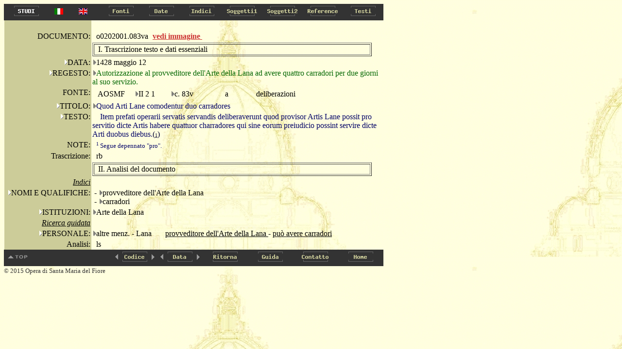

--- FILE ---
content_type: text/html
request_url: http://duomo.mpiwg-berlin.mpg.de/ITA/HTML/S021/C156/T001/TBLOCK00.HTM
body_size: 2887
content:
<!DOCTYPE HTML PUBLIC "-//W3C//DTD HTML 4.0//EN"
			"http://www.w3.org/TR/REC-html40/strict.dtd">

<HTML>
<HEAD>
<TITLE>
II 2 1: 
83v: 
o0202001.083va
</TITLE>
</HEAD>
<body bgcolor="#d7d7cc" background="../../../../../images/back2.jpg" alink="#000000" vlink="#000000" link="#000000" text="#000000">
<A NAME="topofpage"></A>



<TABLE BORDER="0" CELLSPACING="0" CELLPADDING="0" BGCOLOR="#333333">
<TR>
  
    <TD WIDTH="5"><IMG SRC="../../../../../images/space.gif" width="5" height="1" alt="space"></TD>
    <TD>
 
    <A HREF="../../../../../STUDIES/studies_ita.html" onMouseOver="document.images.ita_Studies.src='../../../../../images/ita_Studies_on.gif'" onMouseOut="document.images.ita_Studies.src='../../../../../images/ita_Studies.gif'" target="_blank">
    <img name="ita_Studies" src="../../../../../images/ita_Studies.gif" height=30 width=83 onmouseout="this.src='../../../../../images/ita_Studies.gif'" onmouseover="this.src='../../../../../images/ita_Studies_on.gif'" alt="Studies" border=0></A></TD>

  <TD WIDTH="50"><center><A HREF="../../../../../ITA/HTML/S021/C156/T001/TBLOCK00.HTM"><IMG SRC="../../../../../images/italian.jpg" alt="italian"></a></center></TD>
  <TD WIDTH="50"><center><A HREF="../../../../../ENG/HTML/S021/C156/T001/TBLOCK00.HTM"><IMG SRC="../../../../../images/english.jpg" alt="english"></a></center></TD>
  <TD WIDTH="12"><IMG SRC="../../../../../images/space.gif" width="12" height="1"  alt="space"></TD>
  
  <TD>
  
    <A HREF="../../../../../ITA/AR/ARM001.HTM" onMouseOver="document.images.Fonti.src='../../../../../images/Fonti_on.gif'" onMouseOut="document.images.Fonti.src='../../../../../images/Fonti.gif'">
    <img name="Fonti" src="../../../../../images/Fonti.gif" height=30 width=83 onmouseout="this.src='images/Fonti.gif'" onmouseover="this.src='images/Fonti_on.gif'" alt="Fonti" border=0></A></TD>
  
  <TD>
  
    <A HREF="../../../../../ITA/DA/DAMAIN.HTM" onMouseOver="document.images.Date.src='../../../../../images/Date_on.gif'" onMouseOut="document.images.Date.src='../../../../../images/Date.gif'">
    <img name="Date" src="../../../../../images/Date.gif" height=30 width=83 onmouseout="this.src='images/Date.gif'" onmouseover="this.src='images/Date_on.gif'" alt="Date" border=0></A></TD>
  
  <TD>
  
    <A HREF="../../../../../ITA/IN/INMAIN.HTM" onMouseOver="document.images.Indici.src='../../../../../images/Indici_on.gif'" onMouseOut="document.images.Indici.src='../../../../../images/Indici.gif'">
    <img name="Indici" src="../../../../../images/Indici.gif" height=30 width=83 onmouseout="this.src='images/Indici.gif'" onmouseover="this.src='images/Indici_on.gif'" alt="Indici" border=0></A></TD>
  
  <TD>
  
    <A HREF="../../../../../ITA/CA/CAMAIN.HTM" onMouseOver="document.images.Soggetti1.src='../../../../../images/Soggetti1_on.gif'" onMouseOut="document.images.Soggetti1.src='../../../../../images/Soggetti1.gif'">
    <img name="Soggetti1" src="../../../../../images/Soggetti1.gif" height=30 width=83 onmouseout="this.src='images/Soggetti1.gif'" onmouseover="this.src='images/Soggetti1_on.gif'" alt="Soggetti1" border=0></A></TD>
  
  <TD>
  
    <A HREF="../../../../../ITA/FR/FRMAIN.HTM" onMouseOver="document.images.Soggetti2.src='../../../../../images/Soggetti2_on.gif'" onMouseOut="document.images.Soggetti2.src='../../../../../images/Soggetti2.gif'">
    <img name="Soggetti2" src="../../../../../images/Soggetti2.gif" height=30 width=83 onmouseout="this.src='images/Soggetti2.gif'" onmouseover="this.src='images/Soggetti2_on.gif'" alt="Soggetti2" border=0></A></TD>
  
  <TD>
  
    <A HREF="../../../../../ITA/RE/REMAIN.HTM" onMouseOver="document.images.Reference.src='../../../../../images/Reference_on.gif'" onMouseOut="document.images.Reference.src='../../../../../images/Reference.gif'">
    <img name="Reference" src="../../../../../images/Reference.gif" height=30 width=83 onmouseout="this.src='images/Reference.gif'" onmouseover="this.src='images/Reference_on.gif'" alt="Reference" border=0></A></TD>
  
  <TD>
  
    <A HREF="../../../../../ITA/PA/PAMAIN.HTM" onMouseOver="document.images.Testi.src='../../../../../images/Testi_on.gif'" onMouseOut="document.images.Testi.src='../../../../../images/Testi.gif'">
    <img name="Testi" src="../../../../../images/Testi.gif" height=30 width=83 onmouseout="this.src='images/Testi.gif'" onmouseover="this.src='images/Testi_on.gif'" alt="Testi" border=0></A></TD>
  
</TR>
</TABLE>



<TABLE BORDER="0" CELLSPACING="0" CELLPADDING="0">
    <TR>
        <TD><IMG SRC="../../../../../images/space.gif" width="1" ></TD>
        <TD VALIGN="top">

<TABLE BORDER="0" CELLSPACING="0" CELLPADDING="2"  width="750">
<TR>
<TD BGCOLOR="#CCCC99"><IMG SRC="../../../../../images/space.gif" width="175" height="1"></TD>
<TD width="120"><IMG SRC="../../../../../images/space.gif" width="100" height="1"></TD>
<TD><IMG SRC="../../../../../images/space.gif" width="275" height="1"></TD>
</TR>
<TR>
<TD ALIGN="right" valign="middle" BGCOLOR="#CCCC99">DOCUMENTO:</TD>

<TD  valign="middle"><IMG SRC="../../../../../images/space.gif" width="8" height="13">o0202001.083va<TD><a href='PAGEIMG1.HTM' target="_blank"><b><font color="#CC3333">vedi immagine  </font></b> </a>&nbsp;</TD>


<TR>
<TD  BGCOLOR="#CCCC99"><IMG SRC="../../../../../images/space.gif" width="175" height="1"></TD>
<TD COLSPAN="2">
<TABLE  BORDER="1" width="575">
<TR><TD><IMG SRC="../../../../../images/space.gif" width="7" height="13">I. Trascrizione testo e dati essenziali</TD></TR>
</TABLE>
</TD>

</TR>


<TR>
	
	<TD ALIGN="right"  ALIGN="right" VALIGN="top" BGCOLOR="#CCCC99">
	 <A HREF="../../../../DA/DAM01.HTM"><img src="../../../../../images/hierach.gif"  BORDER="0" alt="stair"></A>DATA:
	</TD>
	
	<TD  COLSPAN="2">
 <A HREF="../../../../DA/DAD01641S0.HTM"><img src="../../../../../images/hierach2.gif"  BORDER="0" alt="stair"></A>1428 maggio 12 </TD>
</TR>




<TR>
	<TD   ALIGN="right"  VALIGN="top" BGCOLOR="#CCCC99">
		<A HREF="../../../../RE/RElist1_1.HTM"><img src="../../../../../images/hierach.gif"  BORDER="0" alt="stair"></A>REGESTO:
	</TD>
	<TD VALIGN="top"   COLSPAN="2">
		<A HREF="../../../../RE/RE2list0.HTM"><img src="../../../../../images/hierach2.gif"  BORDER="0" alt="stair"></A><FONT COLOR="#006600">Autorizzazione al provveditore dell'Arte della Lana ad avere quattro carradori per due giorni al suo servizio.</FONT>
	</TD>
</TR>





<TR>
	<TD  ALIGN="right" VALIGN="top" BGCOLOR="#CCCC99">
		<IMG SRC="../../../../../images/space.gif" width="8" height="13">FONTE:
	</TD>
	<TD  COLSPAN="2" VALIGN="top">
	<TABLE>
		<TR>
			<TD VALIGN="top" width=80><IMG SRC="../../../../../images/space.gif" width="8" height="13">AOSMF</TD>
			<TD VALIGN="top" width=70><A HREF="../../../../AR/ARS021.HTM"><img src="../../../../../images/hierach2.gif"  BORDER="0" alt="stair"></A>II 2 1</TD>
			<TD VALIGN="top" width=100><A HREF="../../../../AR/ARC1711S0.HTM"><img src="../../../../../images/hierach2.gif"  BORDER="0" alt="stair"></A>c. 83v</TD>
			
			<TD VALIGN="top" width=60><IMG SRC="../../../../../images/space.gif" width="8" height="13">a</TD>
			<TD VALIGN="top"><IMG SRC="../../../../../images/space.gif" width="8" height="13">deliberazioni</TD>
		</TR>
	</TABLE>
	</TD>
	
</TR>





<TR>
	<TD   ALIGN="right"  VALIGN="top"   BGCOLOR="#CCCC99">
		<A HREF="../../../../PA/PAlist1_3.HTM"><img src="../../../../../images/hierach.gif"  border=0 alt="stair"></A>TITOLO:
	</TD>
	<TD VALIGN="top"   COLSPAN=2>
		<A HREF="../../../../PA/PA2list38.HTM"><img src="../../../../../images/hierach2.gif"  border=0 alt="stair"></A><FONT COLOR="#000066">Quod Arti Lane comodentur duo carradores</FONT>
	</TD>
</TR>

<TR>
	<TD   ALIGN="right" VALIGN="top"   BGCOLOR="#CCCC99">
		<A HREF="../../../../PA/PAMAIN.HTM"><img src="../../../../../images/hierach.gif"  border=0 alt="stair"></A>TESTO:
	</TD>
	<TD   COLSPAN=2  VALIGN="top"  >
		<TABLE border="0" cellspacing="0" cellpadding="0" width="600">
 		
     	<TR>
			
    	 	<TD colspan=2 VALIGN="TOP">
     			
     			&nbsp;&nbsp;&nbsp;
     			
       			 <FONT COLOR="#000066">Item prefati operarii servatis servandis deliberaverunt quod provisor Artis Lane possit pro servitio dicte Artis habere quattuor charradores qui sine eorum preiudicio possint servire dicte Arti duobus diebus.<A HREF="#1"><FONT COLOR="#000033">(<FONT SIZE=-2>1</FONT>)</FONT></A></FONT>  
       		 </TD>
       		 
  			

     	</TR>


</TABLE>
	</TD>
</TR>




<TR>
<TD   ALIGN="right" VALIGN="top"  BGCOLOR="#CCCC99"><IMG SRC="../../../../../images/space.gif" width="8" height="1">NOTE:</TD>
<TD   COLSPAN=2 >
 
<FONT SIZE="2">

<IMG SRC="../../../../../images/space.gif" width="8" height="13"><FONT COLOR="#000066"><A NAME="1"><SUP><FONT SIZE=-2>1</FONT></SUP>  Segue depennato &quot;pro&quot;.</A><BR></FONT>

</FONT>
</TD></TR>









	</TD>
</TR>


<TR>
	<TD  ALIGN="right" VALIGN="top" BGCOLOR="#CCCC99">
		<IMG SRC="../../../../../images/space.gif" width="8" height="1">Trascrizione:
	</TD>
	<TD VALIGN="top"  COLSPAN="2">
		<IMG SRC="../../../../../images/space.gif" width="8" height="13">rb
	</TD>
</TR>

<TR>
<TD  BGCOLOR="#CCCC99"><IMG SRC="../../../../../images/space.gif" width="175" height="1"></TD>
<TD COLSPAN="2">
<TABLE  BORDER="1" width="575">
<TR><TD><IMG SRC="../../../../../images/space.gif" width="7" height="13">II. Analisi del documento</TD></TR></TABLE></TD>

</TR>



<TR>
<TD  ALIGN="right" BGCOLOR="#CCCC99"><IMG SRC="../../../../../images/space.gif" width="8" height="1"><u><I>Indici</I></u></TD>
<TD  COLSPAN="2"></TD>

</TR> 




<TR>
	<TD  ALIGN="right" VALIGN="top" BGCOLOR="#CCCC99">
		<A HREF="../../../../IN/INlist1_1.HTM"><img src="../../../../../images/hierach.gif"  BORDER="0" alt="stair"></A>NOMI E QUALIFICHE:
	</TD>
	<TD COLSPAN=2>	
		
		
		
			
			
				&nbsp;- <A HREF="../../../../IN/IN2list9.HTM"><img src="../../../../../images/hierach2.gif"  BORDER="0" alt="stair"></A>provveditore dell'Arte della Lana
			
		<BR>
 		
		
			
			
				&nbsp;- <A HREF="../../../../IN/IN2list6.HTM"><img src="../../../../../images/hierach2.gif"  BORDER="0" alt="stair"></A>carradori
			
		<BR>
 			
 		
 	</TD>
</TR>




	</TD>
</TR>


	
	<TR>
	<TD  ALIGN="right" VALIGN="top"  BGCOLOR="#CCCC99">
		<A HREF="../../../../IN/INlist1_6.HTM"><img src="../../../../../images/hierach.gif"  BORDER="0" alt="stair"></A>ISTITUZIONI:
	</TD><TD COLSPAN="2" >
	<A HREF="../../../../IN/IN2list46.HTM"><img src="../../../../../images/hierach2.gif"  BORDER="0" alt="stair"></A>Arte della Lana<BR>


	</TD>
</TR>



<TR>
<TD  ALIGN="right" BGCOLOR="#CCCC99"><IMG SRC="../../../../../images/space.gif" width="8" height="1"><u><I>Ricerca guidata</I></u></TD>
<TD  COLSPAN="2"></TD>
</TR> 





<TR>
	<TD  ALIGN="right" VALIGN="top"   BGCOLOR="#CCCC99">
		<A HREF="../../../../CA/CA10003.HTM"><img src="../../../../../images/hierach.gif"  BORDER="0" alt="stair"></A>PERSONALE:
	</TD>
	<TD  COLSPAN="2" >
			<TABLE BORDER="0" CELLSPACING="0" CELLPADDING="0">
			
			     <TR>
				 <TD VALIGN="top" WIDTH="150" ><A HREF="../../../../CA/CA200040S0.HTM"><img src="../../../../../images/hierach2.gif"  BORDER="0" alt="stair"></A>altre menz. - Lana</TD>
				 <TD>
				  <TABLE BORDER="0" CELLSPACING="0" CELLPADDING="0">
				  
				  <TR>
					<TD ><A HREF="TBLOCK1.HTM"> provveditore dell'Arte della Lana </A> - <A HREF="TBLOCK1.HTM"> pu&ograve; avere carradori</A></TD>
				  </TR>
				  
				</TABLE>
				</TD>
				</TR>
			
			</TABLE>

	</TD>

</TR>			





	</TD>
</TR>



<TR>
	<TD  ALIGN="right" VALIGN="top" BGCOLOR="#CCCC99">
		<IMG SRC="../../../../../images/space.gif" width="8" height="1">Analisi:
	</TD>
	<TD VALIGN="top"  COLSPAN="2">
		<IMG SRC="../../../../../images/space.gif" width="8" height="1">ls
	</TD>
</TR>

</TABLE>
</TD>
</TR>
</TABLE>
  <TABLE BORDER="0" CELLSPACING="0" CELLPADDING="0" BGCOLOR="#333333">
<TR>
  <TD>
    <A HREF="#topofpage" onMouseOver="document.images.topofpage.src='../../../../../images/topofpage_on.gif'" onMouseOut="document.images.topofpage.src='../../../../../images/topofpage.gif'">
    <img name="topofpage" src="../../../../../images/topofpage.gif" onmouseout="this.src='images/topofpage.gif'" onmouseover="this.src='images/topofpage_on.gif'" alt="top of page" border=0></A></TD>
  <TD><img src="../../../../../images/space.gif" height=1 width=166 border=0></TD>
  
    <TD>
    
    <A HREF="../../../../HTML/S021/C155/T003/TBLOCK00.HTM" onMouseOver="document.images.left.src='../../../../../images/left_on.gif'" onMouseOut="document.images.left.src='../../../../../images/left.gif'">
    <img name="left" src="../../../../../images/left.gif" onmouseout="this.src='images/left.gif'" onmouseover="this.src='images/left_on.gif'" alt="left" border=0></A></TD>
    
  <TD><img src="../../../../../images/Codice2.gif" height=30 width=57 alt="Codice" border=0></TD>
   <TD>
    
    <A HREF="../../../../HTML/S021/C156/T002/TBLOCK00.HTM" onMouseOver="document.images.right.src='../../../../../images/right_on.gif'" onMouseOut="document.images.right.src='../../../../../images/right.gif'">
    <img name="right" src="../../../../../images/right.gif" onmouseout="this.src='images/right.gif'" onmouseover="this.src='images/right_on.gif'" alt="right" border=0></A></TD>
    
    <TD>
    
    <A HREF="../../../../HTML/S021/C155/T003/TBLOCK00.HTM" onMouseOver="document.images.left2.src='../../../../../images/left_on.gif'" onMouseOut="document.images.left2.src='../../../../../images/left.gif'">
    <img name="left2" src="../../../../../images/left.gif" onmouseout="this.src='images/left.gif'" onmouseover="this.src='images/left_on.gif'" alt="left" border=0></A></TD>
    
  <TD><img src="../../../../../images/Data2.gif" height=30 width=57 alt="Data" border=0></TD>
   <TD>
    
    <A HREF="../../../../HTML/S021/C156/T002/TBLOCK00.HTM" onMouseOver="document.images.right2.src='../../../../../images/right_on.gif'" onMouseOut="document.images.right2.src='../../../../../images/right.gif'">
    <img name="right2" src="../../../../../images/right.gif" onmouseout="this.src='images/right.gif'" onmouseover="this.src='images/right_on.gif'" alt="right" border=0></A></TD>
    
   
  <TD>
      <A HREF="#ritorna" onClick="window.history.back(); return false;" onMouseOver="document.images.Ritorna.src='../../../../../images/Ritorna_on.gif'" onMouseOut="document.images.Ritorna.src='../../../../../images/Ritorna.gif'">
    <img name="Ritorna" src="../../../../../images/Ritorna.gif" height=30 width=93 onmouseout="this.src='images/Ritorna.gif'" onmouseover="this.src='images/Ritorna_on.gif'" alt="Ritorna" border=0></A></TD>
  <TD><A HREF="../../../../../INFO/Guida.HTM" onMouseOver="document.images.guida.src='../../../../../images/guida_on.gif'" onMouseOut="document.images.guida.src='../../../../../images/guida.gif'">
    <img name="guida" src="../../../../../images/guida.gif" height=30 width=93 onmouseout="this.src='images/guida.gif'" onmouseover="this.src='images/guida_on.gif'" alt="guida" border=0></A></TD>

  <TD><A HREF="../../../../../INFO/Scriveteci.HTM" onMouseOver="document.images.Contatto.src='../../../../../images/Contatto_on.gif'" onMouseOut="document.images.Contatto.src='../../../../../images/Contatto.gif'">
    <img name="Contatto" src="../../../../../images/Contatto.gif" height=30 width=93 onmouseout="this.src='images/Contatto.gif'" onmouseover="this.src='images/Contatto_on.gif'" alt="Contatto" border=0></A></TD>

  <TD>
      <A HREF="../../../../../home.HTML" onMouseOver="document.images.home.src='../../../../../images/home_on.gif'" onMouseOut="document.images.home.src='../../../../../images/home.gif'">
    <img name="home" src="../../../../../images/home.gif" height=30 width=93 onmouseout="this.src='images/home.gif'" onmouseover="this.src='images/home_on.gif'" alt="home" border=0></A></TD>
</TR>
</TABLE>
<SMALL><FONT COLOR="#333333">&copy; 2015 Opera di Santa Maria del Fiore</FONT></SMALL>

</BODY>
</HTML>


